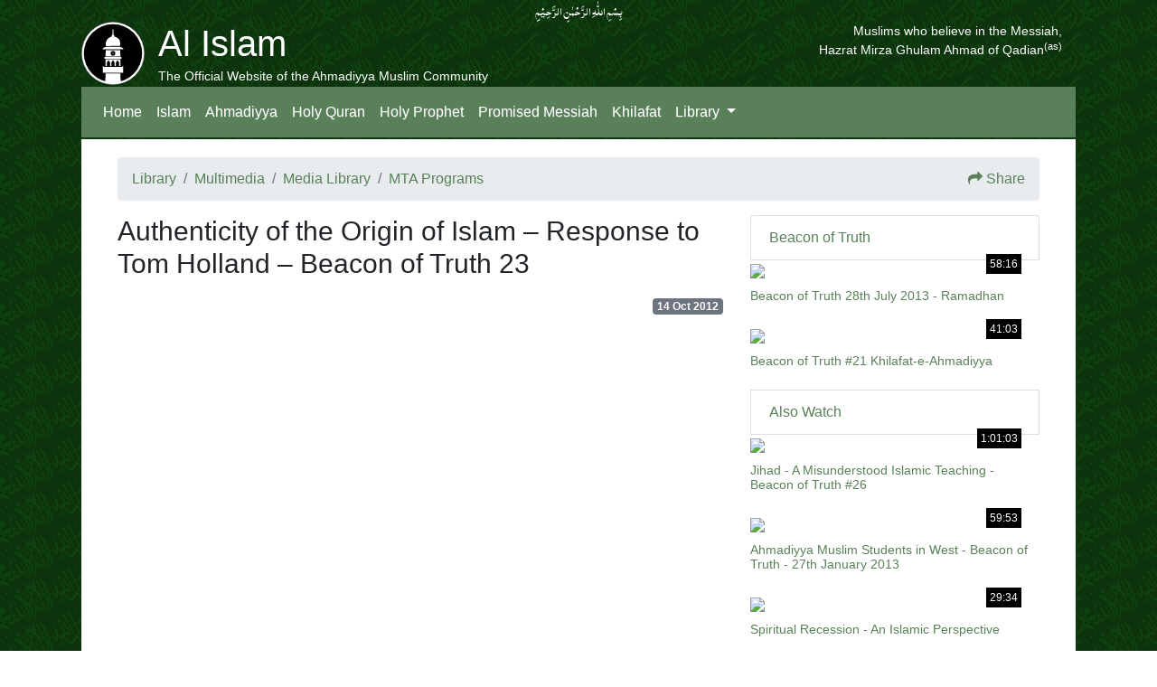

--- FILE ---
content_type: text/html; charset=UTF-8
request_url: https://www.alislam.org/video/authenticity-of-the-origin-of-islam-response-to-tom-holland-beacon-of-truth-23/
body_size: 8445
content:
<!DOCTYPE html>
<html lang="en">
<head>
    <meta http-equiv="Content-Type" content="text/html; charset=UTF-8" />
    <meta name="viewport" content="width=device-width, initial-scale=1, shrink-to-fit=no, maximum-scale=1">
    <meta http-equiv="x-ua-compatible" content="ie=edge">

          <title>Authenticity of the Origin of Islam &#8211; Response to Tom Holland &#8211; Beacon of Truth 23  </title>
        <link rel="alternate" type="application/rss+xml" title="Islam Ahmadiyya RSS Feed" href="https://www.alislam.org/feed/" />
    <link rel="alternate" type="application/atom+xml" title="Islam Ahmadiyya Atom Feed" href="https://www.alislam.org/feed/atom/" />
    <link rel="pingback" href="https://www.alislam.org/xmlrpc.php" />

    
    <meta name='robots' content='max-image-preview:large' />
<link rel='dns-prefetch' href='//cdnjs.cloudflare.com' />
<link rel='dns-prefetch' href='//stackpath.bootstrapcdn.com' />
<link rel='dns-prefetch' href='//maxcdn.bootstrapcdn.com' />
<link rel="alternate" title="oEmbed (JSON)" type="application/json+oembed" href="https://www.alislam.org/wp-json/oembed/1.0/embed?url=https%3A%2F%2Fwww.alislam.org%2Fvideo%2Fauthenticity-of-the-origin-of-islam-response-to-tom-holland-beacon-of-truth-23%2F" />
<link rel="alternate" title="oEmbed (XML)" type="text/xml+oembed" href="https://www.alislam.org/wp-json/oembed/1.0/embed?url=https%3A%2F%2Fwww.alislam.org%2Fvideo%2Fauthenticity-of-the-origin-of-islam-response-to-tom-holland-beacon-of-truth-23%2F&#038;format=xml" />
<style id='wp-img-auto-sizes-contain-inline-css' type='text/css'>
img:is([sizes=auto i],[sizes^="auto," i]){contain-intrinsic-size:3000px 1500px}
/*# sourceURL=wp-img-auto-sizes-contain-inline-css */
</style>
<link rel='stylesheet' id='wp-block-library-css' href='https://www.alislam.org/wp-includes/css/dist/block-library/style.min.css?ver=6.9' type='text/css' media='all' />
<style id='global-styles-inline-css' type='text/css'>
:root{--wp--preset--aspect-ratio--square: 1;--wp--preset--aspect-ratio--4-3: 4/3;--wp--preset--aspect-ratio--3-4: 3/4;--wp--preset--aspect-ratio--3-2: 3/2;--wp--preset--aspect-ratio--2-3: 2/3;--wp--preset--aspect-ratio--16-9: 16/9;--wp--preset--aspect-ratio--9-16: 9/16;--wp--preset--color--black: #000000;--wp--preset--color--cyan-bluish-gray: #abb8c3;--wp--preset--color--white: #ffffff;--wp--preset--color--pale-pink: #f78da7;--wp--preset--color--vivid-red: #cf2e2e;--wp--preset--color--luminous-vivid-orange: #ff6900;--wp--preset--color--luminous-vivid-amber: #fcb900;--wp--preset--color--light-green-cyan: #7bdcb5;--wp--preset--color--vivid-green-cyan: #00d084;--wp--preset--color--pale-cyan-blue: #8ed1fc;--wp--preset--color--vivid-cyan-blue: #0693e3;--wp--preset--color--vivid-purple: #9b51e0;--wp--preset--gradient--vivid-cyan-blue-to-vivid-purple: linear-gradient(135deg,rgb(6,147,227) 0%,rgb(155,81,224) 100%);--wp--preset--gradient--light-green-cyan-to-vivid-green-cyan: linear-gradient(135deg,rgb(122,220,180) 0%,rgb(0,208,130) 100%);--wp--preset--gradient--luminous-vivid-amber-to-luminous-vivid-orange: linear-gradient(135deg,rgb(252,185,0) 0%,rgb(255,105,0) 100%);--wp--preset--gradient--luminous-vivid-orange-to-vivid-red: linear-gradient(135deg,rgb(255,105,0) 0%,rgb(207,46,46) 100%);--wp--preset--gradient--very-light-gray-to-cyan-bluish-gray: linear-gradient(135deg,rgb(238,238,238) 0%,rgb(169,184,195) 100%);--wp--preset--gradient--cool-to-warm-spectrum: linear-gradient(135deg,rgb(74,234,220) 0%,rgb(151,120,209) 20%,rgb(207,42,186) 40%,rgb(238,44,130) 60%,rgb(251,105,98) 80%,rgb(254,248,76) 100%);--wp--preset--gradient--blush-light-purple: linear-gradient(135deg,rgb(255,206,236) 0%,rgb(152,150,240) 100%);--wp--preset--gradient--blush-bordeaux: linear-gradient(135deg,rgb(254,205,165) 0%,rgb(254,45,45) 50%,rgb(107,0,62) 100%);--wp--preset--gradient--luminous-dusk: linear-gradient(135deg,rgb(255,203,112) 0%,rgb(199,81,192) 50%,rgb(65,88,208) 100%);--wp--preset--gradient--pale-ocean: linear-gradient(135deg,rgb(255,245,203) 0%,rgb(182,227,212) 50%,rgb(51,167,181) 100%);--wp--preset--gradient--electric-grass: linear-gradient(135deg,rgb(202,248,128) 0%,rgb(113,206,126) 100%);--wp--preset--gradient--midnight: linear-gradient(135deg,rgb(2,3,129) 0%,rgb(40,116,252) 100%);--wp--preset--font-size--small: 13px;--wp--preset--font-size--medium: 20px;--wp--preset--font-size--large: 36px;--wp--preset--font-size--x-large: 42px;--wp--preset--spacing--20: 0.44rem;--wp--preset--spacing--30: 0.67rem;--wp--preset--spacing--40: 1rem;--wp--preset--spacing--50: 1.5rem;--wp--preset--spacing--60: 2.25rem;--wp--preset--spacing--70: 3.38rem;--wp--preset--spacing--80: 5.06rem;--wp--preset--shadow--natural: 6px 6px 9px rgba(0, 0, 0, 0.2);--wp--preset--shadow--deep: 12px 12px 50px rgba(0, 0, 0, 0.4);--wp--preset--shadow--sharp: 6px 6px 0px rgba(0, 0, 0, 0.2);--wp--preset--shadow--outlined: 6px 6px 0px -3px rgb(255, 255, 255), 6px 6px rgb(0, 0, 0);--wp--preset--shadow--crisp: 6px 6px 0px rgb(0, 0, 0);}:where(.is-layout-flex){gap: 0.5em;}:where(.is-layout-grid){gap: 0.5em;}body .is-layout-flex{display: flex;}.is-layout-flex{flex-wrap: wrap;align-items: center;}.is-layout-flex > :is(*, div){margin: 0;}body .is-layout-grid{display: grid;}.is-layout-grid > :is(*, div){margin: 0;}:where(.wp-block-columns.is-layout-flex){gap: 2em;}:where(.wp-block-columns.is-layout-grid){gap: 2em;}:where(.wp-block-post-template.is-layout-flex){gap: 1.25em;}:where(.wp-block-post-template.is-layout-grid){gap: 1.25em;}.has-black-color{color: var(--wp--preset--color--black) !important;}.has-cyan-bluish-gray-color{color: var(--wp--preset--color--cyan-bluish-gray) !important;}.has-white-color{color: var(--wp--preset--color--white) !important;}.has-pale-pink-color{color: var(--wp--preset--color--pale-pink) !important;}.has-vivid-red-color{color: var(--wp--preset--color--vivid-red) !important;}.has-luminous-vivid-orange-color{color: var(--wp--preset--color--luminous-vivid-orange) !important;}.has-luminous-vivid-amber-color{color: var(--wp--preset--color--luminous-vivid-amber) !important;}.has-light-green-cyan-color{color: var(--wp--preset--color--light-green-cyan) !important;}.has-vivid-green-cyan-color{color: var(--wp--preset--color--vivid-green-cyan) !important;}.has-pale-cyan-blue-color{color: var(--wp--preset--color--pale-cyan-blue) !important;}.has-vivid-cyan-blue-color{color: var(--wp--preset--color--vivid-cyan-blue) !important;}.has-vivid-purple-color{color: var(--wp--preset--color--vivid-purple) !important;}.has-black-background-color{background-color: var(--wp--preset--color--black) !important;}.has-cyan-bluish-gray-background-color{background-color: var(--wp--preset--color--cyan-bluish-gray) !important;}.has-white-background-color{background-color: var(--wp--preset--color--white) !important;}.has-pale-pink-background-color{background-color: var(--wp--preset--color--pale-pink) !important;}.has-vivid-red-background-color{background-color: var(--wp--preset--color--vivid-red) !important;}.has-luminous-vivid-orange-background-color{background-color: var(--wp--preset--color--luminous-vivid-orange) !important;}.has-luminous-vivid-amber-background-color{background-color: var(--wp--preset--color--luminous-vivid-amber) !important;}.has-light-green-cyan-background-color{background-color: var(--wp--preset--color--light-green-cyan) !important;}.has-vivid-green-cyan-background-color{background-color: var(--wp--preset--color--vivid-green-cyan) !important;}.has-pale-cyan-blue-background-color{background-color: var(--wp--preset--color--pale-cyan-blue) !important;}.has-vivid-cyan-blue-background-color{background-color: var(--wp--preset--color--vivid-cyan-blue) !important;}.has-vivid-purple-background-color{background-color: var(--wp--preset--color--vivid-purple) !important;}.has-black-border-color{border-color: var(--wp--preset--color--black) !important;}.has-cyan-bluish-gray-border-color{border-color: var(--wp--preset--color--cyan-bluish-gray) !important;}.has-white-border-color{border-color: var(--wp--preset--color--white) !important;}.has-pale-pink-border-color{border-color: var(--wp--preset--color--pale-pink) !important;}.has-vivid-red-border-color{border-color: var(--wp--preset--color--vivid-red) !important;}.has-luminous-vivid-orange-border-color{border-color: var(--wp--preset--color--luminous-vivid-orange) !important;}.has-luminous-vivid-amber-border-color{border-color: var(--wp--preset--color--luminous-vivid-amber) !important;}.has-light-green-cyan-border-color{border-color: var(--wp--preset--color--light-green-cyan) !important;}.has-vivid-green-cyan-border-color{border-color: var(--wp--preset--color--vivid-green-cyan) !important;}.has-pale-cyan-blue-border-color{border-color: var(--wp--preset--color--pale-cyan-blue) !important;}.has-vivid-cyan-blue-border-color{border-color: var(--wp--preset--color--vivid-cyan-blue) !important;}.has-vivid-purple-border-color{border-color: var(--wp--preset--color--vivid-purple) !important;}.has-vivid-cyan-blue-to-vivid-purple-gradient-background{background: var(--wp--preset--gradient--vivid-cyan-blue-to-vivid-purple) !important;}.has-light-green-cyan-to-vivid-green-cyan-gradient-background{background: var(--wp--preset--gradient--light-green-cyan-to-vivid-green-cyan) !important;}.has-luminous-vivid-amber-to-luminous-vivid-orange-gradient-background{background: var(--wp--preset--gradient--luminous-vivid-amber-to-luminous-vivid-orange) !important;}.has-luminous-vivid-orange-to-vivid-red-gradient-background{background: var(--wp--preset--gradient--luminous-vivid-orange-to-vivid-red) !important;}.has-very-light-gray-to-cyan-bluish-gray-gradient-background{background: var(--wp--preset--gradient--very-light-gray-to-cyan-bluish-gray) !important;}.has-cool-to-warm-spectrum-gradient-background{background: var(--wp--preset--gradient--cool-to-warm-spectrum) !important;}.has-blush-light-purple-gradient-background{background: var(--wp--preset--gradient--blush-light-purple) !important;}.has-blush-bordeaux-gradient-background{background: var(--wp--preset--gradient--blush-bordeaux) !important;}.has-luminous-dusk-gradient-background{background: var(--wp--preset--gradient--luminous-dusk) !important;}.has-pale-ocean-gradient-background{background: var(--wp--preset--gradient--pale-ocean) !important;}.has-electric-grass-gradient-background{background: var(--wp--preset--gradient--electric-grass) !important;}.has-midnight-gradient-background{background: var(--wp--preset--gradient--midnight) !important;}.has-small-font-size{font-size: var(--wp--preset--font-size--small) !important;}.has-medium-font-size{font-size: var(--wp--preset--font-size--medium) !important;}.has-large-font-size{font-size: var(--wp--preset--font-size--large) !important;}.has-x-large-font-size{font-size: var(--wp--preset--font-size--x-large) !important;}
/*# sourceURL=global-styles-inline-css */
</style>

<style id='classic-theme-styles-inline-css' type='text/css'>
/*! This file is auto-generated */
.wp-block-button__link{color:#fff;background-color:#32373c;border-radius:9999px;box-shadow:none;text-decoration:none;padding:calc(.667em + 2px) calc(1.333em + 2px);font-size:1.125em}.wp-block-file__button{background:#32373c;color:#fff;text-decoration:none}
/*# sourceURL=/wp-includes/css/classic-themes.min.css */
</style>
<link rel='stylesheet' id='bb-tcs-editor-style-shared-css' href='https://www.alislam.org/wp-content/editor-style-shared.css' type='text/css' media='all' />
<link rel='stylesheet' id='bcct_style-css' href='https://www.alislam.org/wp-content/plugins/better-click-to-tweet/assets/css/styles.css?ver=3.0' type='text/css' media='all' />
<link rel='stylesheet' id='Font_Awesome-css' href='https://stackpath.bootstrapcdn.com/font-awesome/4.7.0/css/font-awesome.min.css?ver=6.9' type='text/css' media='all' />
<link rel='stylesheet' id='bootstrap-css' href='https://stackpath.bootstrapcdn.com/bootstrap/4.3.1/css/bootstrap.min.css?ver=6.9' type='text/css' media='all' />
<link rel='stylesheet' id='bootstrap-theme-css' href='https://maxcdn.bootstrapcdn.com/bootstrap/3.3.7/css/bootstrap-theme.min.css?ver=6.9' type='text/css' media='all' />
<link rel='stylesheet' id='Style-css' href='https://www.alislam.org/wp-content/themes/alislam/style.css?v=3.292&#038;ver=6.9' type='text/css' media='all' />
<link rel='stylesheet' id='AudioBook-css' href='https://www.alislam.org/wp-content/themes/alislam/styles/audio-book.css?v=0.03&#038;ver=6.9' type='text/css' media='all' />
<!--n2css--><!--n2js--><script type="text/javascript" src="https://cdnjs.cloudflare.com/ajax/libs/jquery/3.1.1/jquery.min.js?ver=3.1.1" id="jQuery-js"></script>
<script type="text/javascript" src="https://cdnjs.cloudflare.com/ajax/libs/popper.js/1.14.7/umd/popper.min.js?ver=6.9" id="popper-js"></script>
<script type="text/javascript" src="https://stackpath.bootstrapcdn.com/bootstrap/4.3.1/js/bootstrap.min.js?ver=6.9" id="bootstrap-script-js"></script>
<script type="text/javascript" src="https://www.alislam.org/wp-content/themes/alislam/js/playlist.js?v=1.00&amp;ver=6.9" id="playlist-js"></script>
<link rel="https://api.w.org/" href="https://www.alislam.org/wp-json/" /><link rel="EditURI" type="application/rsd+xml" title="RSD" href="https://www.alislam.org/xmlrpc.php?rsd" />
<meta name="generator" content="WordPress 6.9" />
<link rel="canonical" href="https://www.alislam.org/video/authenticity-of-the-origin-of-islam-response-to-tom-holland-beacon-of-truth-23/" />
<link rel='shortlink' href='https://www.alislam.org/?p=18722' />
<style type="text/css"></style>
<!-- Google tag (gtag.js) -->
<script async src="https://www.googletagmanager.com/gtag/js?id=G-WV1JV02XT3"></script>
<script>
  window.dataLayer = window.dataLayer || [];
  function gtag(){dataLayer.push(arguments);}
  gtag('js', new Date());

  gtag('config', 'G-WV1JV02XT3');
</script>

<script>
  (function(w, d, t, h, s, n) {
    w.FlodeskObject = n;
    var fn = function() {
      (w[n].q = w[n].q || []).push(arguments);
    };
    w[n] = w[n] || fn;
    var f = d.getElementsByTagName(t)[0];
    var v = '?v=' + Math.floor(new Date().getTime() / (120 * 1000)) * 60;
    var sm = d.createElement(t);
    sm.async = true;
    sm.type = 'module';
    sm.src = h + s + '.mjs' + v;
    f.parentNode.insertBefore(sm, f);
    var sn = d.createElement(t);
    sn.async = true;
    sn.noModule = true;
    sn.src = h + s + '.js' + v;
    f.parentNode.insertBefore(sn, f);
  })(window, document, 'script', 'https://assets.flodesk.com', '/universal', 'fd');
</script>
<script>
  window.fd('form', {
    formId: '6781b3bd11caab4ea48412b6'
  });
</script>

    
</head>
<body leftmargin="0" topmargin="0" marginwidth="0" marginheight="0">
<div id="container-page">
  <div id="container-branding" class="clearfix">
    <div class="row">
            <div id="bismillah" class="col-sm quran">
            بِسۡمِ اللّٰہِ الرَّحۡمٰنِ الرَّحِیۡمِِ
            </div>
    </div>
    <div class="container-fluid">
      <div class="row">
              <div id="sitename" class="col float-left">
              <a href="/"><div id="logo">

                </div></a>
                  <h1 style="margin-bottom: 0px">
                    Al Islam
                  </h1>
                  <span style="font-size:14px; font-weight:100">The Official Website of the Ahmadiyya Muslim Community</span>
              </div>
                            <div id="tagline" class="ml-auto float-right" style="font-size: 14px; font-weight:100">
                  Muslims who believe in the Messiah,<br>Hazrat Mirza Ghulam Ahmad of Qadian<sup>(as)</sup></span><span class="accessible">Muslims who believe in the Messiah, Hazrat Mirza Ghulam Ahmad Qadiani (as), Love for All, Hatred for None.
              </div>
                      </div>
      </div>
    </div>


  <nav class="navbar navbar-expand-lg navbar-dark">

  <a class="navbar-brand d-lg-none" href="/">
    <img src="/urdu/wp-content/themes/alislam_urdu/logo.svg" width="30" height="30" alt="Al Islam"> Al Islam
  </a>
  <button class="navbar-toggler" type="button" data-toggle="collapse" data-target="#navbarSupportedContent" aria-controls="navbarSupportedContent" aria-expanded="false" aria-label="Toggle navigation">
    <span class="navbar-toggler-icon"></span>
  </button>

  <div class="collapse navbar-collapse" id="navbarSupportedContent">

    <span class="navbar-text d-lg-none active">
    The Official Website of the Ahmadiyya Muslim Community
    </span>

    <ul class="navbar-nav mr-auto">
          <li class="nav-item active">
        <a class="nav-link" href="/">Home</a>
      </li>
          <li class="nav-item active">
        <a class="nav-link" href="/islam/">Islam</a>
      </li>
      <li class="nav-item active">
        <a class="nav-link" href="/ahmadiyya-muslim-community/">Ahmadiyya</a>
      </li>
      <li class="nav-item active">
        <a class="nav-link" href="/quran/">Holy Quran</a>
      </li>
      <li class="nav-item active">
        <a class="nav-link" href="/holyprophet/">Holy Prophet</a>
      </li>
      <li class="nav-item active">
        <a class="nav-link" href="/messiah/">Promised Messiah</a>
      </li>
      <li class="nav-item active">
        <a class="nav-link" href="/khilafat/">Khilafat</a>
      </li>
      <li class="nav-item dropdown active">
        <a class="nav-link dropdown-toggle" href="/library/" id="navbarDropdown" role="button" data-toggle="dropdown" aria-haspopup="true" aria-expanded="false">
          Library
        </a>
        <div class="dropdown-menu" aria-labelledby="navbarDropdown">
          <a class="dropdown-item" href="/books/">Books</a>
          <a class="dropdown-item" href="/topics/">Topics</a>
          <a class="dropdown-item" href="/friday-sermon/">Friday Sermon</a>
          <a class="dropdown-item" href="/multimedia/">Multimedia</a>
      </li>
    </ul>

  </div>
</nav>

<div id="container-body" class="clearfix">

        <ol class="breadcrumb">
           <li class="breadcrumb-item"><a href="/library/">Library</a></li>
           <li class="breadcrumb-item"><a href="/multimedia/">Multimedia</a></li>
           <li class="breadcrumb-item"><a href="/media/">Media Library</a></li>
                       <li class="breadcrumb-item"><a href="https://www.alislam.org/media/mta-programs/">MTA Programs</a></li>
           
        

  <div class="ml-auto">
    <link rel='stylesheet' href='https://www.alislam.org/wp-content/themes/alislam/styles/share.css?v=1.02' type='text/css' media='all' />
    <script type='text/javascript' src='https://www.alislam.org/wp-content/themes/alislam/js/share.js?v=1.02'></script>

    
  <meta property="og:locale" content="en_US" />
    <meta property="og:type" content="article" />
    <meta property="og:title" content="Authenticity of the Origin of Islam &#8211; Response to Tom Holland &#8211; Beacon of Truth 23" />
    <meta property="og:description" content="" />
    <meta property="og:url" content="https://www.alislam.org/video/authenticity-of-the-origin-of-islam-response-to-tom-holland-beacon-of-truth-23/" />
    <meta property="og:site_name" content="Islam Ahmadiyya" />
    <meta property="article:publisher" content="https://www.facebook.com/alislaminternational" />
    <meta property="og:image" content="https://img.youtube.com/vi/CTLxNWqYXIE/0.jpg" />

                  <meta name="twitter:card" content="player">
              <meta name="twitter:player" content="https://www.youtube-nocookie.com/embed/CTLxNWqYXIE?rel=0&enablejsapi=1&origin=https%3A%2F%2Fwww.alislam.org&widgetid=1">
              <meta name="twitter:player:width" content="640">
              <meta name="twitter:player:height" content="390">
                <meta name="twitter:site" content="@alislam">
            <meta name="twitter:url" content="https://www.alislam.org/video/authenticity-of-the-origin-of-islam-response-to-tom-holland-beacon-of-truth-23/">
            <meta name="twitter:title" content="Authenticity of the Origin of Islam &#8211; Response to Tom Holland &#8211; Beacon of Truth 23">
            <meta name="twitter:description" content="">
            <meta name="twitter:image" content="https://img.youtube.com/vi/CTLxNWqYXIE/0.jpg">

                  <meta name="twitter:player" content="https://www.youtube.com/embed/CTLxNWqYXIE">
              <meta name="twitter:player:stream:content_type" content="video/mp4; codecs="avc1.42E01E1, mp4a.40.2">
              <meta name="twitter:player:width" content="435" />
              <meta name="twitter:player:height" content="251" />
      <a href="#" data-toggle="modal" data-target="#shareModal"><i class="fa fa-share" aria-hidden="true"></i></a> <a href="#" data-toggle="modal" data-target="#shareModal">Share</a>

      <div class="modal fade" id="shareModal" tabindex="-1" role="dialog" aria-labelledby="shareModalLabel" aria-hidden="true">
          <div class="modal-dialog modal-dialog-centered" role="document">
            <div class="modal-content">

              <div class="modal-header">
                <div class="shareModal-header-heading">
                    Share
                </div>
                <button type="button" class="close" data-dismiss="modal" aria-label="Close">
                    <span aria-hidden="true">&times;</span>
                </button>
              </div>


              <div id="shareModal-body-wrapper" class="modal-body">
                  <div class="row justify-content-center">
                      <div class="col-12 col-sm-11 pl-0 pr-0">

                          <div class="shareModal-icons-wrapper">

                              <a target="_blank" href="https://www.facebook.com/sharer/sharer.php?u=https://www.alislam.org/video/authenticity-of-the-origin-of-islam-response-to-tom-holland-beacon-of-truth-23/&amp;src=sdkpreparse" class="shareModal-icon fb-xfbml-parse-ignore">
                                  <span class="fa-stack fa-lg">
                                      <i class="fa fa-circle fa-stack-2x fa-inverse"></i>
                                      <i class="fa fa-facebook-f fa-stack-1x fa-sm"></i>
                                  </span>
                              </a>

                              <a class="shareModal-icon" href="https://twitter.com/intent/tweet?text=Authenticity of the Origin of Islam &#8211; Response to Tom Holland &#8211; Beacon of Truth 23 https://www.alislam.org/video/authenticity-of-the-origin-of-islam-response-to-tom-holland-beacon-of-truth-23/" data-lang="en" data-related="alislam" data-url="https://www.alislam.org/video/authenticity-of-the-origin-of-islam-response-to-tom-holland-beacon-of-truth-23/">
                                  <span class="fa-stack fa-lg">
                                      <i class="fa fa-circle fa-stack-2x fa-inverse"></i>
                                      <i class="fa fab fa-twitter fa-stack-1x fa-sm"></i>
                                  </span>
                              </a>

                              <a href="https://api.whatsapp.com/send?text=Authenticity of the Origin of Islam &#8211; Response to Tom Holland &#8211; Beacon of Truth 23 https://www.alislam.org/video/authenticity-of-the-origin-of-islam-response-to-tom-holland-beacon-of-truth-23/" class="shareModal-icon" target="_blank" rel="nofollow" title="Share on WhatsApp">
                                  <span class="fa-stack fa-lg">
                                      <i class="fa fa-circle fa-stack-2x fa-inverse"></i>
                                      <i class="fa fa-whatsapp fa-stack-1x fa-sm"></i>
                                  </span>
                              </a>


                                                            <a class="shareModal-icon" href="#" onclick="emailShare('Authenticity of the Origin of Islam &#8211; Response to Tom Holland &#8211; Beacon of Truth 23','Authenticity of the Origin of Islam &#8211; Response to Tom Holland &#8211; Beacon of Truth 23\r\n\r\nhttps://www.alislam.org/video/authenticity-of-the-origin-of-islam-response-to-tom-holland-beacon-of-truth-23/\r\n\r\n')">
                                  <span class="fa-stack fa-lg">
                                      <i class="fa fa-circle fa-stack-2x fa-inverse"></i>
                                      <i class="fa fas fa-envelope fa-stack-1x fa-sm"></i>
                                  </span>
                              </a>
                          </div>

                          <div class="shareModal-url-wrapper">
                              <div class="row no-gutters">
                                  <div class="col-9">
                                      <div class="shareModal-url-box">
                                          <div id="select_txt">
                                              https://alisl.am/e18722                                          </div>
                                      </div>
                                  </div>
                                  <div class="col-1">
                                      <button id="url-copy-btn" class="btn btn-default btn-copy-url" type="button" onclick="share_copy_data(select_txt)">Copy</button>
                                  </div>
                              </div>
                          </div>

                      </div>
                  </div>
              </div>

            </div>
          </div>
        </div>

  </div>
    
        </ol>

<div class="row" id="post-18722" id="top">
    <div class="col-lg-8 col-md-12">
            <h1 style='font-size: 30px'>Authenticity of the Origin of Islam &#8211; Response to Tom Holland &#8211; Beacon of Truth 23</h1>
            <p></p>



                        <div class="float-right"><span class="badge badge-secondary">14 Oct 2012</span></div>
                                    <div class="embed-responsive embed-responsive-16by9">
            <div id='player'></div>
        <script>
        var tag = document.createElement('script');
        tag.src = 'https://www.youtube.com/iframe_api';
        var firstScriptTag = document.getElementsByTagName('script')[0];
        firstScriptTag.parentNode.insertBefore(tag, firstScriptTag);
        var player;
        function onYouTubeIframeAPIReady() {
            player = new YT.Player('player', {
                height: '390',
                width: '640',
                host: 'https://www.youtube-nocookie.com',
                videoId: 'CTLxNWqYXIE',
                playerVars: { 'rel': 0 },
                events: {
                    'onReady': onPlayerReady,
                    'onStateChange': onStateChange
                }
            });
        }
        function onPlayerReady(event) {
              var embedCode = event.target.getVideoEmbedCode();
                  if (document.getElementById('player')) {
                    document.getElementById('player').innerHTML = embedCode;
                  }
        }
        function onStateChange(event) {
            if (event.data == YT.PlayerState.PLAYING) {
                document.getElementById('audio').pause();
            }
        }
        </script>
            </div>

                
            <div class="entry">
                <p>Live program of Beacon of Truth recorded on 14th October 2012. Response to Tom Holland&#8217;s documentary &#8220;Islam: The Untold Story&#8221;.</p>
            </div>

            

    </div>
    <div class="col-lg-4 col-md-12">
              <!-- <h3 id='programs'>Program Series</h3> -->

                  <li class="list-group-item"><a href="/media/program/beacon-of-truth/">Beacon of Truth</a></li>
            <div class=''>
    <div class="mb-4" style="width: 100%">
      <div style="position: relative">
        <div style="overflow:hidden">
          <a href="https://www.alislam.org/video/beacon-of-truth-28th-july-2013-ramadhan/"><img src="https://img.youtube.com/vi/m2scsBUZlDY/0.jpg" class="card-img-top img-fluid" style="margin: -9% 0"></a>
        </div>
              <div class="video-duration">58:16</div></a>
                  </div>
      <div class="mt-2 card-caption">
        <a href="https://www.alislam.org/video/beacon-of-truth-28th-july-2013-ramadhan/">Beacon of Truth 28th July 2013 - Ramadhan</a>
      </div>
    </div></div><div class=''>
    <div class="mb-4" style="width: 100%">
      <div style="position: relative">
        <div style="overflow:hidden">
          <a href="https://www.alislam.org/video/beacon-of-truth-21-khilafat-e-ahmadiyya/"><img src="https://img.youtube.com/vi/FePBN49bplg/0.jpg" class="card-img-top img-fluid" style="margin: -9% 0"></a>
        </div>
              <div class="video-duration">41:03</div></a>
                  </div>
      <div class="mt-2 card-caption">
        <a href="https://www.alislam.org/video/beacon-of-truth-21-khilafat-e-ahmadiyya/">Beacon of Truth #21 Khilafat-e-Ahmadiyya</a>
      </div>
    </div></div>
                        <li class="list-group-item"><a href="https://www.alislam.org/media/mta-programs/">Also Watch</a></li>
        <div class=''>
    <div class="mb-4" style="width: 100%">
      <div style="position: relative">
        <div style="overflow:hidden">
          <a href="https://www.alislam.org/video/jihad-a-misunderstood-islamic-teaching-beacon-of-truth-26/"><img src="https://img.youtube.com/vi/dysjFdwvyVM/0.jpg" class="card-img-top img-fluid" style="margin: -9% 0"></a>
        </div>
              <div class="video-duration">1:01:03</div></a>
                  </div>
      <div class="mt-2 card-caption">
        <a href="https://www.alislam.org/video/jihad-a-misunderstood-islamic-teaching-beacon-of-truth-26/">Jihad - A Misunderstood Islamic Teaching - Beacon of Truth #26</a>
      </div>
    </div></div><div class=''>
    <div class="mb-4" style="width: 100%">
      <div style="position: relative">
        <div style="overflow:hidden">
          <a href="https://www.alislam.org/video/ahmadiyya-muslim-students-in-west-beacon-of-truth-27th-january-2013/"><img src="https://img.youtube.com/vi/rN_sBQhZTmc/0.jpg" class="card-img-top img-fluid" style="margin: -9% 0"></a>
        </div>
              <div class="video-duration">59:53</div></a>
                  </div>
      <div class="mt-2 card-caption">
        <a href="https://www.alislam.org/video/ahmadiyya-muslim-students-in-west-beacon-of-truth-27th-january-2013/">Ahmadiyya Muslim Students in West - Beacon of Truth - 27th January 2013</a>
      </div>
    </div></div><div class=''>
    <div class="mb-4" style="width: 100%">
      <div style="position: relative">
        <div style="overflow:hidden">
          <a href="https://www.alislam.org/video/spiritual-recession-an-islamic-perspective/"><img src="https://img.youtube.com/vi/r6oouBKFUNE/0.jpg" class="card-img-top img-fluid" style="margin: -9% 0"></a>
        </div>
              <div class="video-duration">29:34</div></a>
                  </div>
      <div class="mt-2 card-caption">
        <a href="https://www.alislam.org/video/spiritual-recession-an-islamic-perspective/">Spiritual Recession - An Islamic Perspective</a>
      </div>
    </div></div>    </div>
 </div>



</div>
    <script type="speculationrules">
{"prefetch":[{"source":"document","where":{"and":[{"href_matches":"/*"},{"not":{"href_matches":["/wp-*.php","/wp-admin/*","/wp-content/uploads/*","/wp-content/*","/wp-content/plugins/*","/wp-content/themes/alislam/*","/*\\?(.+)"]}},{"not":{"selector_matches":"a[rel~=\"nofollow\"]"}},{"not":{"selector_matches":".no-prefetch, .no-prefetch a"}}]},"eagerness":"conservative"}]}
</script>

<style>
.footer-nav a:hover {
    color: #fff !important;
}
.footer-nav ul {
  padding-left: 15px;
}
.footer-nav ul li {
  list-style-type: square;
  padding-top: 5px;
}
.footerHeader {
  width: 100%;
  cursor: pointer;
}
.footerHeader:after {
  content: "+";
  position: absolute;
  right: 40px;
  transition: transform .25s ease-in-out;
}
.footerHeader[aria-expanded="true"]:after {
      transform: rotate(45deg); }
</style>

<div class="footer-nav d-lg-none m-2">
    <div class="row" id="footerAccordion">
      <div class="col-12 text-white mt-2">
        <div class="footerHeader" data-toggle="collapse" data-target="#footerOne" aria-expanded="false" aria-controls="footerOne">Start Here</div>
        <div id="footerOne" class="collapse" aria-labelledby="headingOne" data-parent="#footerAccordion">
          <small>
          <ul>
            <li> <a class="text-white-50" href="/islam/">Islam</a></li>
            <li> <a class="text-white-50" href="/ahmadiyya-muslim-community/">Ahmadiyya</a></li>
            <li> <a class="text-white-50" href="/profile/hazrat-mirza-masroor-ahmad/">Mirza Masroor Ahmad</a></li>
            <li> <a class="text-white-50" href="/khilafat/">Khilafat</a></li>
            <li> <a class="text-white-50" href="/questions/">Questions</a></li>
            <li> <a class="text-white-50" href="/askislam/" target="_blank">Ask Islam</a></li>
          </ul>
          </small>
        </div>
      </div>
      <div class="col-12 text-white mt-2">
        <div class="footerHeader" data-toggle="collapse" data-target="#footerTwo" aria-expanded="false" aria-controls="footerTwo">Research</div>
        <div id="footerTwo" class="collapse" aria-labelledby="headingOne" data-parent="#footerAccordion">
          <small>
          <ul>
            <li> <a class="text-white-50" href="/quran/">Holy Quran</a></li>
            <li> <a class="text-white-50" href="/holyprophet/">Holy Prophet</a></li>
            <li> <a class="text-white-50" href="/messiah/">Promised Messiah</a></li>
            <li> <a class="text-white-50" href="/books/">Books</a></li>
            <li> <a class="text-white-50" href="/friday-sermon/">Friday Sermons</a></li>
            <li> <a class="text-white-50" href="/topics/">Topics</a></li>
          </ul></small>
        </div>
      </div>
      <div class="col-12 text-white mt-2">
        <div class="footerHeader" data-toggle="collapse" data-target="#footerThree" aria-expanded="false" aria-controls="footerThree">Contact Us</div>
        <div id="footerThree" class="collapse" aria-labelledby="headingOne" data-parent="#footerAccordion">
          <small><ul>
          <li> <a class="text-white-50" href="/about/">About</a></li>
          <li> <a class="text-white-50" href="/press/">Press</a></li>
          <li> <a class="text-white-50" href="/contact/#letter">Write to the Khalifa</a></li>
          <li> <a class="text-white-50" href="/affiliated-websites.php">Websites</a></li>
          <li> <a class="text-white-50" href="/languages/">Languages</a></li>
          <li> <a class="text-white-50" href="/contact/#technical">Technical Issue</a></li></ul></small>
        </div>
      </div>
      <div class="col-12 text-white mt-2">
        <div class="footerHeader" data-toggle="collapse" data-target="#footerFour" aria-expanded="false" aria-controls="footerFour">Follow Us</div>
        <div id="footerFour" class="collapse" aria-labelledby="headingOne" data-parent="#footerAccordion">
          <small><ul>
          <li> <a class="text-white-50" href="https://twitter.com/alislam" target="_blank">Twitter</a></li>
          <li> <a class="text-white-50" href="https://www.instagram.com/alislaminternational/" target="_blank">Instagram</a></li>
          <li> <a class="text-white-50" href="https://www.facebook.com/alislaminternational" target="_blank">Facebook</a></li>
          <li> <a class="text-white-50" href="https://www.youtube.com/ahmadiyya" target="_blank">YouTube</a></li>
          </ul></small>
        </div>
      </div>
    </div>
    <div class="row mt-3" style="border-top: 1px solid rgba(255,255,255,.5)">
      <div class="col-12 text-white-50">
        <small>Copyright &copy; 2026 Ahmadiyya Muslim Community. All rights reserved.<br>
        <a class="text-white-50" href="/legal/#privacy">Privacy Policy</a> |
        <a class="text-white-50" href="/legal/#passive_data_collection">Use of Cookies</a> |
        <a class="text-white-50" href="/legal/">Terms of Service</a> |
        <a class="text-white-50" href="/sitemap/">Sitemap</a>
        </small>
      </div>
    </div>
</div>

  <div class="footer-nav d-none d-lg-block m-2">
    <div class="row">
      <div class="col-lg-3 col-md-6 col-sm-12 text-white mt-2">
        Start Here<br><small>
      <ul>
        <li> <a class="text-white-50" href="/islam/">Islam</a></li>
        <li> <a class="text-white-50" href="/ahmadiyya-muslim-community/">Ahmadiyya</a></li>
        <li> <a class="text-white-50" href="/profile/hazrat-mirza-masroor-ahmad/">Mirza Masroor Ahmad</a></li>
        <li> <a class="text-white-50" href="/khilafat/">Khilafat</a></li>
        <li> <a class="text-white-50" href="/questions/">Questions</a></li>
        <li> <a class="text-white-50" href="/askislam/" target="_blank">Ask Islam</a></li>
      </ul>
      </small>
      </div>
      <div class="col-lg-3 col-md-6 col-sm-12 text-white mt-2">
        Research<br><small>
        <ul>
        <li> <a class="text-white-50" href="/quran/">Holy Quran</a></li>
        <li> <a class="text-white-50" href="/holyprophet/">Holy Prophet</a></li>
        <li> <a class="text-white-50" href="/messiah/">Promised Messiah</a></li>
        <li> <a class="text-white-50" href="/books/">Books</a></li>
        <li> <a class="text-white-50" href="/friday-sermon/">Friday Sermons</a></li>
        <li> <a class="text-white-50" href="/topics/">Topics</a></li></small>
      </div>
      <div class="col-lg-3 col-md-6 col-sm-12 text-white mt-2">
        Contact Us<br><small>
          <ul>
        <li> <a class="text-white-50" href="/about/">About</a></li>
        <li> <a class="text-white-50" href="/press/">Press</a></li>
        <li> <a class="text-white-50" href="/contact/#letter">Write to the Khalifa</a></li>
        <li> <a class="text-white-50" href="/affiliated-websites.php">Websites</a></li>
        <li> <a class="text-white-50" href="/languages/">Languages</a></li>
        <li> <a class="text-white-50" href="/contact/#technical">Technical Issue</a></li></ul></small>
      </div>
      <div class="col-lg-3 col-md-6 col-sm-12 text-white mt-2">
        Follow Us<br><small><ul>
        <li> <a class="text-white-50" href="https://twitter.com/alislam" target="_blank">Twitter</a></li>
        <li> <a class="text-white-50" href="https://www.instagram.com/alislaminternational/" target="_blank">Instagram</a></li>
        <li> <a class="text-white-50" href="https://www.facebook.com/alislaminternational" target="_blank">Facebook</a></li>
        <li> <a class="text-white-50" href="https://www.youtube.com/ahmadiyya" target="_blank">YouTube</a></li>
        </ul></small>
      </div>
    </div>
    <div class="row mt-3" style="border-top: 1px solid rgba(255,255,255,.5)">
      <div class="col text-white-50">
        <small>Copyright &copy; 2026 Ahmadiyya Muslim Community. All rights reserved.<br>
        <a class="text-white-50" href="/legal/#privacy">Privacy Policy</a> |
        <a class="text-white-50" href="/legal/#passive_data_collection">Use of Cookies</a> |
        <a class="text-white-50" href="/legal/">Terms of Service</a> |
        <a class="text-white-50" href="/sitemap/">Sitemap</a>
        </small>
      </div>
    </div>
  </div>

<script>window.twttr = (function(d, s, id) {
                  var js, fjs = d.getElementsByTagName(s)[0],
                    t = window.twttr || {};
                  if (d.getElementById(id)) return t;
                  js = d.createElement(s);
                  js.id = id;
                  js.src = "https://platform.twitter.com/widgets.js";
                  fjs.parentNode.insertBefore(js, fjs);

                  t._e = [];
                  t.ready = function(f) {
                    t._e.push(f);
                  };

                  return t;
                }(document, "script", "twitter-wjs"));</script>

<div id="fb-root"></div>
<script>
(function(d, s, id) {
  var js, fjs = d.getElementsByTagName(s)[0];
  if (d.getElementById(id)) return;
  js = d.createElement(s); js.id = id;
  js.src = 'https://connect.facebook.net/en_US/sdk.js#xfbml=1&version=v3.2';
  fjs.parentNode.insertBefore(js, fjs);
}(document, 'script', 'facebook-jssdk'));
</script>

<script defer src="https://static.cloudflareinsights.com/beacon.min.js/vcd15cbe7772f49c399c6a5babf22c1241717689176015" integrity="sha512-ZpsOmlRQV6y907TI0dKBHq9Md29nnaEIPlkf84rnaERnq6zvWvPUqr2ft8M1aS28oN72PdrCzSjY4U6VaAw1EQ==" data-cf-beacon='{"version":"2024.11.0","token":"1fe305d9970f42e8bb8491e333de78c4","r":1,"server_timing":{"name":{"cfCacheStatus":true,"cfEdge":true,"cfExtPri":true,"cfL4":true,"cfOrigin":true,"cfSpeedBrain":true},"location_startswith":null}}' crossorigin="anonymous"></script>
</body>
</html>


--- FILE ---
content_type: application/javascript
request_url: https://www.alislam.org/wp-content/themes/alislam/js/playlist.js?v=1.00&ver=6.9
body_size: 48
content:
jQuery(document).ready(function ($) {

    var audio;
    var playlist;
    var tracks;
    var current;
    var len;
    $ = jQuery.noConflict();
    init();
    function init() {
        current = 0;
        audio = $('audio');
        playlist = $('#playlist');
        tracks = playlist.find('li a');
        //console.log(tracks);
        len = tracks.length - 1;
        /*audio[0].volume = .90;
        audio[0].play();*/
        playlist.find('a').click(function (e) {
            e.preventDefault();
            link = $(this);
            //console.log(link);
            current = link.parent().index() - 1;
            //console.log(current);
            run(link, audio[0]);
        });
        audio[0].addEventListener('ended', function (e) {
            current++;
            if (current > len) {
                current = 0;
                link = playlist.find('li a')[0];
            } else {
                link = playlist.find('li a')[current];
                //console.log(link);
                run($(link), audio[0]);
            }
        });
    }
    function run(link, player) {
        player.src = link.attr('href');
        par = link.parent();
        par.addClass('active').siblings().removeClass('active');
        audio[0].load();
        audio[0].play();
    }

})